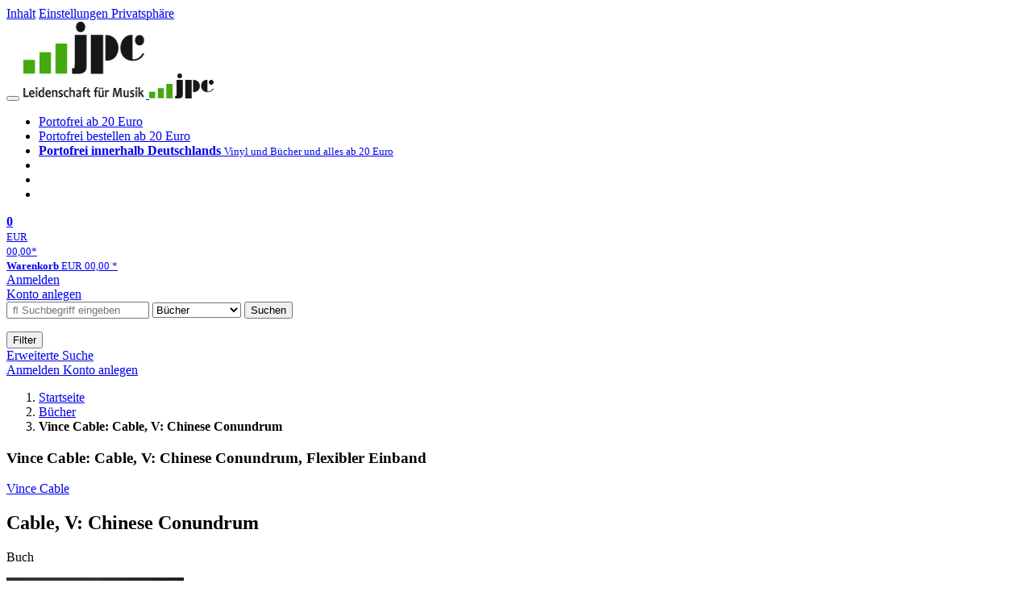

--- FILE ---
content_type: text/html; charset=utf-8
request_url: https://www.jpc.de/jpcng/books/detail/-/art/vince-cable-the-chinese-conundrum/hnum/10899984
body_size: 11565
content:
<!doctype html>
<html class="no-js no-safari no-ios no-iphone touch speed"
	  lang="de"
	  	            itemscope itemtype="https://schema.org/Product" prefix="og: https://ogp.me/ns#"
	  >
<head>
        <meta charset="utf-8">
    <meta name="viewport" content="width=device-width, initial-scale=1">

	<link rel="dns-prefetch" href="//media1.jpc.de" />

			<title>Cable, V: Chinese Conundrum - Vince Cable (Buch) – jpc.de</title>
        		<meta name="robots" content="index,follow,noarchive">

    			<link rel="canonical" href="https://www.jpc.de/jpcng/books/detail/-/art/vince-cable-the-chinese-conundrum/hnum/10899984" itemprop="url">
        	
                    		<script type="application/ld+json">{"@context":"http:\/\/schema.org","@type":"BreadcrumbList","itemListElement":[{"@type":"ListItem","item":{"type":"Thing","@id":"https:\/\/www.jpc.de\/"},"name":"Startseite","position":1},{"@type":"ListItem","item":{"type":"Thing","@id":"https:\/\/www.jpc.de\/books\/home"},"name":"B\u00fccher","position":2},{"@type":"ListItem","item":{"type":"Thing","@id":"https:\/\/www.jpc.de\/jpcng\/books\/detail\/-\/art\/vince-cable-the-chinese-conundrum\/hnum\/10899984"},"name":"Vince Cable: Cable, V: Chinese Conundrum","position":3}]}</script>
    
                        			<meta name="apple-itunes-app" content="app-id=1250024192, app-argument=https%3A%2F%2Fwww.jpc.de%2Fjpcng%2Fbooks%2Fdetail%2F-%2Fart%2Fvince-cable-the-chinese-conundrum%2Fhnum%2F10899984">
			<link rel="manifest" href="/manifest.json">
            
    
	<link rel="shortcut icon" href="/favicon.ico">

						<meta name="description" content="Das Buch Vince Cable: Cable, V: Chinese Conundrum jetzt portofrei für 13,46 Euro kaufen. Mehr von Vince Cable gibt es im Shop." itemprop="description">
            			
	        <link media="screen and (prefers-contrast: no-preference), screen and (prefers-contrast: less), print and (prefers-contrast: no-preference), print and (prefers-contrast: less)"
          rel="stylesheet"
          type="text/css"
          href="/css/980003/jpc.css"
    >
        <link media="screen and (prefers-contrast: more), print and (prefers-contrast: more)"
          data-more-contrast-media="screen, print"
          data-no-preference-contrast-media="screen and (prefers-contrast: more), print and (prefers-contrast: more)"
          rel="stylesheet"
          type="text/css"
          class="adhoc-overwrite-contrast-style"
          href="/css/26f459/jpc-highcontrast.css"
    >

	<style nonce="gFthYfdL3EHVmdse9LIEIyvktmNbc6NBTpWH3wCc72uC43C3yE7H1OV5TE7P3JmdjpG4o/UDroh0s1NX2uK9Ug==">
		@font-face {
	  font-family: 'FontAwesome';
	  src: url('/fonts/fontawesome-webfont.eot?v=4.3.0');
	  src: url('/fonts/fontawesome-webfont.eot?#iefix&v=4.3.0') format('embedded-opentype'), url('/fonts/fontawesome-webfont.woff2?v=4.3.0') format('woff2'), url('/fonts/fontawesome-webfont.woff?v=4.3.0') format('woff'), url('/fonts/fontawesome-webfont.ttf?v=4.3.0') format('truetype'), url('/fonts/fontawesome-webfont.svg?v=4.3.0#fontawesomeregular') format('svg');
	  font-weight: normal;
	  font-style: normal;
	  font-display: auto;
	}
	</style>

																	
		<meta property="og:title" content="Cable, V: Chinese Conundrum - Vince Cable (Buch)" />
		<meta property="og:description" content="Das Buch Vince Cable: Cable, V: Chinese Conundrum jetzt portofrei für 13,46 Euro kaufen. Mehr von Vince Cable gibt es im Shop." />
		<meta property="og:type" content="website" />
		<meta property="og:url" content="https://www.jpc.de/jpcng/books/detail/-/art/vince-cable-the-chinese-conundrum/hnum/10899984" />
		<meta property="og:image" content="https://media1.jpc.de/image/w600/front/0/9781846884702.jpg" />
		<meta property="og:site_name" content="jpc.de" />

	
    <script type="application/javascript" src="/js/mmenu/d37baf/mmenu.js" id="mmenu-preload" ></script>
	<link rel="stylesheet" href="/css/mmenu/42de04/mmenu.css" id="mmenu-style-preload">
	 <script nonce="gFthYfdL3EHVmdse9LIEIyvktmNbc6NBTpWH3wCc72uC43C3yE7H1OV5TE7P3JmdjpG4o/UDroh0s1NX2uK9Ug==">
    var _paq = window._paq || [];
    window.addEventListener('load', function() {
        function matomoTrackLink(e) {
            if(e.target.tagName==='A'&&e.target.protocol==='mailto:'){ window._paq.push(['trackEvent','Klick Mailto','Klick Mailto '+e.target.pathname,window.location.pathname]); }
            else if(e.target.tagName==='A'&&e.target.protocol==='tel:'){ window._paq.push(['trackEvent','Klick Telefon','Klick Telefon '+e.target.pathname,window.location.pathname]); }
            if(e.target.tagName==='A'&&e.target.className.match(/\bcta-related-product\b/)){ window._paq.push(['trackEvent','CTA Related','CTA Related',window.location.pathname]); }
        }
        document.addEventListener('click', matomoTrackLink, false);
    });

    _paq.push(['requireCookieConsent']);
    _paq.push(['disableBrowserFeatureDetection']);
    _paq.push(['setCustomDimension', '3', 'de']);_paq.push(['setEcommerceView',"10899984","Cable, V: Chinese Conundrum","books",13.46]);_paq.push(['alwaysUseSendBeacon']);
_paq.push(['trackPageView']);
_paq.push(['trackVisibleContentImpressions']);
    _paq.push(['enableLinkTracking']);
    _paq.push(['enableHeartBeatTimer',15]);
    (function() {
        var u="https://use.jpc.de/";
        _paq.push(['setTrackerUrl', u+'js/']);
        _paq.push(['setSiteId', '1']);
        var d=document, g=d.createElement('script'), s=d.getElementsByTagName('script')[0];
        g.async=true; g.src=u+'js/';
        g.setAttribute('nonce','gFthYfdL3EHVmdse9LIEIyvktmNbc6NBTpWH3wCc72uC43C3yE7H1OV5TE7P3JmdjpG4o/UDroh0s1NX2uK9Ug==')
        s.parentNode.insertBefore(g,s);
    })();
</script>
</head>



<body id="top" data-shop="1" 	  data-page="detail"
	  data-lang="de"
	  data-tpl="detail/detail.tpl"
					  class="shop-1 cat-books page-detail lang-de not-logged no-mobile-sub-nav"			  data-prefers-contrast="no-preference"
	  data-keyboard-shortcuts="true">


<a href="#main-content" class="skiplink" id="skiplink-to-main">Inhalt</a>
    <a href="#cookieconsent-container" class="skiplink" id="skiplink-to-cookieconsent">Einstellungen Privatsphäre</a>

<jpc-accessibility-features></jpc-accessibility-features>

    <div class="page">
	        


<header>
    <div class="wrapper">
        <div class="first-row">
            <button class="mobile-nav btn white" aria-label="Menü">
                <span class="fa fa-bars"></span>
            </button>
            <a class="logo desktop" href="https://www.jpc.de/">
                                                            <img loading="eager" src="/images/logo.png" srcset="/images/logo@2x.png 2x, /images/logo@3x.png 3x" width="153" height="96" alt="jpc.de – Leidenschaft für Musik Startseite"/>
                                                </a>
            <a class="logo mobile" href="https://www.jpc.de/">
                                                            <img loading="eager" src="/m/f/img/logo.svg" width="80" height="31" alt="jpc.de – Leidenschaft für Musik Startseite"/>
                                                </a>

            <ul class="action-pane">
                <li class="tiny">
                    <a class="no-preload" href="/jpcng/home/static/-/page/porto.html">
                        <i class="fa fa-fw fa-truck" aria-hidden="true"></i>
                        Portofrei ab 20 Euro
                    </a>
                </li>
                <li class="medium">
                    <a class="no-preload" href="/jpcng/home/static/-/page/porto.html">
                        <i class="fa fa-fw fa-truck" aria-hidden="true"></i>
                        Portofrei bestellen ab 20 Euro
                    </a>
                </li>
                <li class="large">
                    <a class="no-preload" href="/jpcng/home/static/-/page/porto.html">
                        <b>
                            <i class="fa fa-truck" aria-hidden="true"></i>
                            Portofrei innerhalb Deutschlands
                        </b>
                        <small>Vinyl und Bücher und alles ab 20 Euro</small>
                    </a>
                </li>

                <li class="tiny">
                                    </li>
                <li class="medium">
                                    </li>
                <li class="large b">
                                    </li>
            </ul>

            <a class="mini-wk no-preload init" href="/checkout/cart">
                <i class="fa fa-shopping-cart" aria-hidden="true"></i>
                <div class="amount-wrapper o-10">
                    <b class="amount">0</b>
                </div>
                                    <div class="tiny">
                        <small>
                            EUR<br/>
                            <span class="price">00,00</span>*
                        </small>
                    </div>
                    <div class="medium">
                        <small>
                            <b>Warenkorb</b>
                                                            EUR
                                <span class="price">00,00</span>
                                *
                                                    </small>
                    </div>
                                <div class="visually-hidden" aria-live="assertive" aria-atomic="true"></div>
                <span class="clr"></span>
            </a>

            <div class="account-links">
                                    <div class="row a">
                        <a href="/myaccount/login/" class="full login-link">
                            Anmelden                        </a>
                    </div>
                    <div class="row b">
                                                    <a href="/myaccount/contact/create" class="full">
                                                                Konto anlegen                            </a>
                    </div>
                            </div>
        </div>

        <div class="second-row">
            <form action="https://www.jpc.de/jpcng/books/search" method="post" class="form-fields search-form">

    <input type="search" name="fastsearch" class="field" value=""
           placeholder=" &#xf002; Suchbegriff eingeben" required autocomplete="off" autocorrect="off"
           role="combobox"
           aria-label="Sucheingabefeld"
           aria-autocomplete="list"
           aria-expanded="false"
           aria-controls="header-search-suggestion-list-shop"/>

    <input type="hidden" name="pd_orderby" value="score">

    <select name="rubric" aria-label="Kategorienauswahl">
        <option value="home">Alle Kategorien</option>
        <option value="jazz" >Jazz</option>
        <option value="poprock">Pop/Rock</option>
        <option value="classic">Klassik</option>
        <option value="books" selected>B&uuml;cher</option>
        <option value="movie">Filme</option>
        <option value="score">Noten</option>
        <option value="vinyl">Vinyl</option>
            </select>

    <button class="btn js-grey search">Suchen</button>
    <a href="https://www.jpc.de/jpcng/home/searchform" class="btn white ext-search no-preload fa fa-cog desktop" aria-label="Erweiterte Suche" title="Erweiterte Suche"></a>

    <ul id="header-search-suggestion-list-shop"></ul>
</form>            <div class="mobile-sub-nav">
                <button type="button" class="btn white" aria-haspopup="listbox" aria-controls="search-filter-list">
                    <span class="fa fa-filter"></span>
                    <span class="btn-text">Filter</span>
                </button>
            </div>
            <a href="https://www.jpc.de/jpcng/home/searchform" class="btn white ext-search no-preload mobile">
                Erweiterte Suche            </a>
        </div>

            </div>
</header>

<section class="my-account">
    <div class="wrapper">

                <a href="/myaccount/login/" class="login login-link">
            <i class="fa fa-sign-in" aria-hidden="true"></i>
            Anmelden        </a>
                    <a href="/myaccount/contact/create">
                                <i class="fa fa-user-plus" aria-hidden="true"></i>
                Konto anlegen            </a>
            
            <span class="clr"></span>
    </div>
</section>

<noscript>
    <div class="wrapper">
        <div class="msg danger">
            Ohne aktives Javascript kann es zu Problemen bei der Darstellung kommen. Bitte aktivieren Sie deshalb Ihr Javascript.        </div>
    </div>
</noscript>

        <nav aria-label="Brotkrumennavigation" class="breadcrumb">
<section class="breadcrumb">
    <div class="wrapper">
        <ol>
																												<li>
											<a href="https://www.jpc.de/" >
							<span>					Startseite
											<i class="fa fa-caret-right" aria-hidden="true"></i>
									</span>
						</a>
									</li>
																												<li>
											<a href="https://www.jpc.de/jpcng/books/home" >
							<span>					Bücher
											<i class="fa fa-caret-right" aria-hidden="true"></i>
									</span>
						</a>
									</li>
																			<li>
											<b class="last"><span>					Vince Cable: Cable, V: Chinese Conundrum
									</span></b>
									</li>
			            		</ol>

        	    
        <span class="clr"></span>
    </div>
</section>
</nav>
    
            



<main id="main-content" class="product" data-hnum="10899984" data-typnum="6">
    <div class="wrapper">
        <article>
            <section class="head">
    <h1 class="page-title" itemprop="name">

                                
                                        
                                                                    
                            <span>Vince Cable: Cable, V: Chinese Conundrum, Flexibler Einband</span>
            
        
    </h1>
</section>                        <section>
    <div class="one-column">
        <div class="box by" data-two-col="left" data-three-col="center">
                                                                                                                                                        <a href="/s/vince+cable" data-masked-href="/s/76559089?searchtype=contributorId" data-searchtype="interpret" class="search-link"  data-rubric="books" >             Vince Cable</a>            </div>

<div data-two-col="left" data-three-col="center">
    <h2 class="box title">Cable, V: Chinese Conundrum</h2>
</div>



<div class="box medium" data-two-col="left" data-three-col="center">
    <span class="open-help-layer" data-layer=".help-layer-medium">
                                Buch
            </span>

    </div>

<div class="box productinfo" data-two-col="left" data-three-col="center">
    <ul>
        										                                                    </ul>
</div>

        <div class="box images" data-isbn="9781846884702" data-two-col="left" data-three-col="left">
    <div class="main-element loading">
                
                    <a class="main-image mfp-image auto-adjust-width"
               href="https://media1.jpc.de/image/w2400/front/0/9781846884702.jpg"
               data-linked-width="2400"
               aria-haspopup="dialog"
               aria-controls="help-layer-medium">
                                            <img
    loading="eager"
    src="https://media1.jpc.de/image/w468/front/0/9781846884702.jpg"
    srcset="https://media1.jpc.de/image/w220/front/0/9781846884702.jpg 220w,
        https://media1.jpc.de/image/w440/front/0/9781846884702.jpg 440w,
        https://media1.jpc.de/image/w340/front/0/9781846884702.jpg 340w,
        https://media1.jpc.de/image/w680/front/0/9781846884702.jpg 680w,
        https://media1.jpc.de/image/w468/front/0/9781846884702.jpg 468w"
    sizes="(max-width: 340px) 340px,
       (min-width: 341px) and (max-width: 979px) 468px,
       220px"
    alt=""
    width="220"
    height="142.26060833646"
    data-onerror-src="/cover/nopic-220x220.png"
    itemprop="image" />                    
            </a>
            </div>

    
    </div>                    <div class="box price-action" data-two-col="right" data-three-col="right"
         itemprop="offers" itemscope itemtype="https://schema.org/Offer">
    <input type="hidden" name="task" value="add"/>
    <input type="hidden" name="hnum" value="10899984"/>
    <input type="hidden" name="rk" value=""/>
    <input type="hidden" name="rsk" value="detail"/>
    <meta itemprop="itemCondition" content="NewCondition">
            <div class="availability">
                            <strong>Derzeit nicht erhältlich.</strong>
                <br/>
                Lassen Sie sich über unseren eCourier benachrichtigen, falls das Produkt bestellt werden kann.                    </div>
            <meta itemprop="price" content="13.46"/>
            <meta itemprop="priceCurrency" content="EUR"/>
            <meta itemprop="url" content="https://www.jpc.de/jpcng/books/detail/-/art/vince-cable-the-chinese-conundrum/hnum/10899984"/>
                    <meta itemprop="availability" content="OutOfStock"/>
                <div>
            <button class="btn get-alerts ecourier-action" data-task="availability"
                    data-hnum="10899984">
                <span class="fa fa-bell-o fa-fw"></span>
                Benachrichtigung anfordern            </button>
        </div>

        </div>
        <div class="box sub-action" data-two-col="right" data-three-col="right">

    </div>        <div class="box detailinfo" data-two-col="left" data-three-col="center">
	        
                        
    
    <dl class="textlink">
        
                                                                                                                                                             <dt>Verlag:</dt>
                     <dd>
                        <a href="/s/alma+books+ltd?searchtype=ctxverlag"data-rubric="books" class="search-link textlink">Alma Books Ltd</a>, 08/2023                     </dd>
                                                    <dt><b>Einband:</b></dt>
                    <dd>Flexibler Einband</dd>
                                                
                <dt><b>ISBN-13:</b></dt>
                <dd><span itemprop="productID">9781846884702</span></dd>

                                                                                                
                                                    

                                                                    <dt><b>Gewicht:</b></dt>
                    <dd>284 g</dd>
                                                    <dt><b>Maße:</b></dt>
                    <dd>200 x 128 mm</dd>
                                                    <dt><b>Stärke:</b></dt>
                    <dd>23 mm</dd>
                                                                                            
                                                                    <dt><b>Erscheinungstermin:</b></dt>
            <dd>24.8.2023</dd>
                                
                    </dl>

    </div>
                        
    <div class="box unavailable" data-two-col="left" data-three-col="center">
        <h3>Ähnliche Artikel</h3>

        <div class="cardbox">
            <div class="cards without-actions">

                                    
	<a class="card    "
	   data-page=""  data-hnum="11156231"
	   id="main-unavailable-product-11156231" href="/jpcng/books/detail/-/art/vince-cable-how-to-be-a-politician/hnum/11156231">

	
			
			<div class="image" aria-hidden="true" >
					<img loading="lazy"
					 src="https://media1.jpc.de/image/h90/front/0/9781529149661.jpg"
					 srcset="https://media1.jpc.de/image/h90/front/0/9781529149661.jpg 1x, https://media1.jpc.de/image/h145/front/0/9781529149661.jpg 2x"
											width="58"
						height="90"
										 data-onerror-src="/cover/nopic-90x90.png"
					 data-onerror-width="90"
					 data-onerror-height="90"
					 alt="Vince Cable: How to be a Politician, Buch" />
						</div>
	
			
	<div class="content">
					
														Vince Cable				
									<div class="title">How to be a Politician</div>
				
						
		
							
				
		<div class="bottom">
			<div class="foot">
									<div class="medium">
						Buch
												
					</div>
				
				
								<div class="sep">
					
												
						
									</div>

															<div class="price">
															<span aria-hidden="true"><b>EUR 17,55*</b></span>
								<span class="sr-only">
                            	    Aktueller Preis: EUR 17,55                            	</span>
													</div>
									
				
				<span class="clr"></span>
			</div>
		</div>
	</div>

	<span class="clr"></span>

	
		</a>

                                                        
	<a class="card    "
	   data-page=""  data-hnum="12233686"
	   id="main-unavailable-product-12233686" href="/jpcng/books/detail/-/art/fabcaro-asterix-41/hnum/12233686">

	
			
			<div class="image" aria-hidden="true" >
					<img loading="lazy"
					 src="https://media1.jpc.de/image/h90/front/0/9783770424412.jpg"
					 srcset="https://media1.jpc.de/image/h90/front/0/9783770424412.jpg 1x, https://media1.jpc.de/image/h145/front/0/9783770424412.jpg 2x"
											width="69"
						height="90"
										 data-onerror-src="/cover/nopic-90x90.png"
					 data-onerror-width="90"
					 data-onerror-height="90"
					 alt="Fabcaro: Asterix 41: Asterix in Lusitanien, Buch" />
						</div>
	
			
	<div class="content">
					
														Fabcaro, Didier Conrad, 				
									<div class="title">Asterix 41: Asterix in Lusitanien</div>
				
						
																
							
				
		<div class="bottom">
			<div class="foot">
									<div class="medium">
						Buch
												
					</div>
				
				
								<div class="sep">
					
												
						
									</div>

															<div class="price">
															<span aria-hidden="true"><b>EUR 13,50*</b></span>
								<span class="sr-only">
                            	    Aktueller Preis: EUR 13,50                            	</span>
													</div>
									
				
				<span class="clr"></span>
			</div>
		</div>
	</div>

	<span class="clr"></span>

	
		</a>

                                                        
	<a class="card    "
	   data-page=""  data-hnum="12576177"
	   id="main-unavailable-product-12576177" href="/jpcng/books/detail/-/art/mint-magazin-fuer-vinyl-kultur-no-81/hnum/12576177">

	
			
			<div class="image" aria-hidden="true" >
					<img loading="lazy"
					 src="https://media1.jpc.de/image/h90/front/0/0000012576177.jpg"
					 srcset="https://media1.jpc.de/image/h90/front/0/0000012576177.jpg 1x, https://media1.jpc.de/image/h145/front/0/0000012576177.jpg 2x"
											width="64"
						height="90"
										 data-onerror-src="/cover/nopic-90x90.png"
					 data-onerror-width="90"
					 data-onerror-height="90"
					 alt="&quot;The Beatles&quot;, &quot;Das 50-Seiten-Special&quot;, &quot;2025 Das Jahr in Vinyl&quot;. Magazin-Cover mit Collage von Beatles-Alben." />
						</div>
	
			
	<div class="content">
					
														 												
									<div class="title">MINT - Magazin für Vinyl-Kultur No. 81</div>
				
						
														<span class="teaser-text">MINT – Magazin für Vinyl-Kultur&nbsp;-&nbsp;Teil&nbsp;81</span>		
							
				
		<div class="bottom">
			<div class="foot">
									<div class="medium">
						Zeitschrift
												
					</div>
				
				
								<div class="sep">
					
												
						
									</div>

															<div class="price">
															<span aria-hidden="true"><b>EUR 9,90*</b></span>
								<span class="sr-only">
                            	    Aktueller Preis: EUR 9,90                            	</span>
													</div>
									
				
				<span class="clr"></span>
			</div>
		</div>
	</div>

	<span class="clr"></span>

	
		</a>

                                    
            </div>
        </div>
    </div>
                <div class="box content textlink" data-two-col="left" data-three-col="center" id="red-text">
    <button style="display: none;"
            name="js-read-more"
            id="read-more-10899984"
            class="btn white small readMore"
            aria-controls="primaryTextBlock-10899984"
            aria-expanded="false">
        Weiterlesen    </button>
            
    
    
    
    
        
    
    
    
            <div data-pd="l"><div class="collapsable is-collapsed">
            <div>
            <h3>Klappentext</h3>
                            According to many experts, China is already the largest economy on the planet - yet its relations with the rest of the world have deteriorated in recent years, and are now at an all-time low. Is this a passing phase caused by the shockwaves of the Covid pandemic and the personalities of leaders in China and in the USA, or are the current divergencies going to become wider and more entrenched, as China grows economically and develops technological leadership? Can the West learn from its past mistakes and engage successfully with China on many common interests, or are we on the verge of a new Cold War?

 In The Chinese Conundrum, Vince Cable - author of the the Sunday Times number-one bestseller The Storm: The World Economic Crisis and What it Means - provides an answer to these and many other topical questions of global politics and economy, examining the long history of relationships between China and the West, as well as the change in attitudes on both sides of the divide, with a particular focus on the possible repercussions of the recent election of Joe Biden as president of the United States. The result is a gripping, insightful and accessible investigation into the intricacies of today's economic and geopolitical situation.
                    </div>
    </div>
</div>
    
    
            <div data-pd="o"><div class="collapsable is-collapsed">
    </div>
</div>
    
    </div>
                    

		                	    <div class="box more-by" data-two-col="right" data-three-col="right">
		            <h2>Mehr von Vince Cable</h2>
		        <div class="cardbox">
            <div class="cards without-actions">
            <ul role="list">

                                                                            
                <span class="clr"></span>
            </ul>
            </div>
        </div>

        <div class="more">
			                                    <a href="/s/vince+cable" data-searchtype="interpret" class="search-link">
                        <i class="fa fa-angle-double-right" aria-hidden="true"></i>
                        alle anzeigen                    </a>
                                    </div>
    </div>
                    <div class="box book-meta" data-two-col="right" data-three-col="right">
        
        
        
        
                    <article>
                <h3>Verlag:</h3>
                <ul class="fa-ul">
                                            <li>
                            <a href="/s/alma+books+ltd?searchtype=ctxverlag" data-rubric="books" class="search-link">
                                <i class="fa-li fa fa-angle-right"></i>
                                Alma Books Ltd
                            </a>
                        </li>
                                    </ul>
            </article>
            </div>
    </div>

    <div class="two-columns">
        <section class="right" aria-label="Produkt kaufen" aria-hidden="true"></section>
        <section class="left" aria-label="Produkt Informationen" aria-hidden="true"></section>
        <span class="clr"></span>
    </div>

    <div class="three-columns">
        <section class="left" aria-label="Produkt Cover" aria-hidden="true"></section>
        <section class="center" aria-label="Produkt Informationen" aria-hidden="true"></section>
        <section class="right" aria-label="Produkt kaufen" aria-hidden="true"></section>
        <span class="clr"></span>
    </div>
    <div class="headerproduct ">
    <a href="#top" aria-label="Zum Anfang der Seite" class="with-contributor">
                    <img
    loading="eager"
    src="https://media1.jpc.de/image/w468/front/0/9781846884702.jpg"
    srcset="https://media1.jpc.de/image/w220/front/0/9781846884702.jpg 220w,
        https://media1.jpc.de/image/w440/front/0/9781846884702.jpg 440w,
        https://media1.jpc.de/image/w340/front/0/9781846884702.jpg 340w,
        https://media1.jpc.de/image/w680/front/0/9781846884702.jpg 680w,
        https://media1.jpc.de/image/w468/front/0/9781846884702.jpg 468w"
    sizes="(max-width: 340px) 340px,
       (min-width: 341px) and (max-width: 979px) 468px,
       220px"
    alt="Vince Cable: Cable, V: Chinese Conundrum, Buch, Buch"
    width="220"
    height="142.26060833646"
    data-onerror-src="/cover/nopic-220x220.png"
    itemprop="image" />                            <div class="contributor">                                                                                                                                                    Vince Cable            </div>
                <div class="title">Cable, V: Chinese Conundrum</div>
    </a>
    </div></section>        </article>
        <section class="box gpsr" data-two-col="left" data-three-col="center" aria-labelledby="gpsr-head">
	<details class="gpsr-content">
		<summary>
			<h3 id="gpsr-head">Sicherheits- und Herstellerinformationen</h3>
			<img src="/m/m/svg/icon-caret-up.svg" class="chev-up" alt>
			<img src="/m/m/svg/icon-caret-down.svg" class="chev-down" alt>
		</summary>

							<h4>Bilder zur Produktsicherheit</h4>
							<div class="gprs-images">
                        <a
        href="https://media1.jpc.de/m/f/images/gpsr/media_buch.jpg"
        class="mfp-image">
    <img    loading="lazy"
            src="https://media1.jpc.de/m/f/images/gpsr/media_buch.webp"
            srcset="https://media1.jpc.de/m/f/images/gpsr/media_buch_220.webp 1x,
                    https://media1.jpc.de/m/f/images/gpsr/media_buch_440.webp 2x,
                    https://media1.jpc.de/m/f/images/gpsr/media_buch.webp 4x"
            alt="Buch ohne Merkmale"
            width="220"
            height="220"
    >
</a>            </div>
					        	        <h4>Herstellerinformationen</h4>
        					<p>
				<b>Libri GmbH</b><br/>				                Europaallee 1<br/>				36244 Bad Hersfeld<br/>				DE<br/>				<br/>gpsr@libri.de			</p>
			</details>
</section>
		                                            




    <aside class="reviews emptyReviews" id="reviews">

        <div id="kube-reviews-polite-msg" class="hidden empty" role="region" aria-live="polite"></div>
        <div id="kube-reviews-assertiv-msg" class="hidden empty" role="region" aria-live="assertive"></div>

        <div class="reviews-header">
            <h3>
                Bewertungen und Rezensionen
                <button
                        class="fa fa-info-circle"
                        aria-label="Informationen zu Bewertungen"
                        overlay-open="ratings-info"
                        aria-haspopup="dialog"
                        aria-controls="ratings-info-dialog"
                ></button>
            </h3>
            
                <div class="more-link-container">
                    <a href="/jpcng/home/kube/-/task/overview?area=books&days=7" class="more-link">
                        » Mehr Rezensionen aus dem Bereich Bücher
                    </a>
                </div>
            
        </div>

        
            
                

    
            

            <section class="reviews-list">
                
                    <div class="first-comment">
                        Es gibt noch keine Rezensionen für dieses Produkt
                        <button
                                hx-get="/kube/add/"
                                hx-target="body"
                                hx-vals='{"hnum": "10899984", "language": "de"}'
                                hx-swap="beforeend"
                                data-afterswap="updateOverlay"
                                data-overlayid="kube"
                                class="primary with-spinner write btn focus-this-after-kube-dialog"
                                aria-haspopup="dialog"
                                 aria-controls="kube-rating-overlay"
                        >
                            <span>Erste Rezension schreiben</span>
                        </button>
                    </div>
                
            </section>
        
    </aside>
    <dialog class="overlay ratings-info" id="ratings-info-dialog">
    <div class="wrapper">
        <span class="head">
            <h2>Bitte beachten Sie</h2>
            <button class="close" aria-label="Schließen">
                <img src="/m/m/svg/icon-close-dialog.svg"
                     width="18" height="18"
                     alt="">
            </button>
        </span>
        <div class="content">
            <div class="single-text">
                Wir können nicht sicherstellen, dass die Bewertungen von Verbrauchern stammen, die das Produkt tatsächlich genutzt oder erworben haben.
            </div>
            <button class="btn close">Schließen</button>
        </div>
    </div>
</dialog>

                </div>
</main>    
    <footer>
    <div class="wrapper">
                    <div class="main-links">
                <div class="newsletter">
                    <a class="btn " href="/ecourier/anmeldung" data-text-exists="Mein eCourier" data-url-exists="/ecourier/id/">
                        Newsletter abonnieren                    </a>
                </div>
                <div class="faq">
											<a class="btn white" href="https://www.jpc.de/jpcng/home/service">FAQ- und Hilfethemen</a>
					                </div>
                <span class="clr"></span>
            </div>
        
                    <ul class="jpc clearfix">
                <li>
                    <h2>Über jpc</h2>
                </li>
                <li>
                    <a href="https://www.jpc.de/jpcng/home/static/-/page/unternehmen.html" class="helplink">Das Unternehmen</a>
                </li>
                <li>
                    <a href="https://www.jpc.de/blog/">Unser Blog</a>
                </li>
                <li>
                    <a href="https://www.jpc.de/jpcng/home/static/-/page/partnerprogramm-grosshandel.html" target="_blank" rel="noopener">Großhandel und Partnerprogramm</a>
                </li>
            </ul>
        
                    <div class="pictos">
				<img loading="lazy" src="https://media1.jpc.de/images/common/pictos/mastercard.png" width="54" height="32" srcset="https://media1.jpc.de/images/common/pictos/mastercard.png 1x, https://media1.jpc.de/images/common/pictos/retina/mastercard@2x.png 2x" alt="MasterCard" />
		<img loading="lazy" src="https://media1.jpc.de/images/common/pictos/visa.png" width="52" height="32" srcset="https://media1.jpc.de/images/common/pictos/visa.png 1x, https://media1.jpc.de/images/common/pictos/retina/visa@2x.png 2x" alt="VISA" />
		<img loading="lazy" src="https://media1.jpc.de/images/common/pictos/amex.png" width="33" height="32" srcset="https://media1.jpc.de/images/common/pictos/amex.png 1x, https://media1.jpc.de/images/common/pictos/retina/amex@2x.png 2x" alt="Amex" />
        <img loading="lazy" src="https://media1.jpc.de/images/common/pictos/diners.png" width="44" height="32" srcset="https://media1.jpc.de/images/common/pictos/diners.png 1x, https://media1.jpc.de/images/common/pictos/retina/diners@2x.png 2x" alt="Diners Club" />
				<img loading="lazy" src="https://media1.jpc.de/images/common/pictos/paypal.png" width="100" height="26" srcset="https://media1.jpc.de/images/common/pictos/paypal.png 1x, https://media1.jpc.de/images/common/pictos/retina/paypal@2x.png 2x" alt="PayPal" />
		<br />

		<img loading="lazy" src="https://media1.jpc.de/images/common/pictos/dhl.png" width="112" height="32" srcset="https://media1.jpc.de/images/common/pictos/dhl.png 1x, https://media1.jpc.de/images/common/pictos/retina/dhl@2x.png 2x" alt="DHL" />
				<img loading="lazy" src="https://media1.jpc.de/images/common/pictos/us.png" width="192" height="32" srcset="https://media1.jpc.de/images/common/pictos/us.png 1x, https://media1.jpc.de/images/common/pictos/retina/us@2x.png 2x" alt=" " />
	</div>
            <span class="clr"></span>
        
        <ul class="legal-links">
            				<li>
						<a href="https://www.jpc.de/jpcng/home/static/-/page/rechtliches.html#head-agbd">AGB</a>
				</li>
				<li>
					<a href="https://www.jpc.de/jpcng/home/static/-/page/porto.html">Versandkosten</a>
				</li>
			            <li>
                <a href="https://www.jpc.de/jpcng/home/static/-/page/rechtliches.html#head-datenschutz">Datenschutzhinweise</a>
            </li>
                        <li>
                <a href="https://www.jpc.de/jpcng/home/static/-/page/barrierefreiheit.html">Barrierefreiheitserklärung</a>
            </li>
            <li>
                <a href="https://www.jpc.de/jpcng/home/static/-/page/rechtliches.html#head-impressum">Impressum</a>
            </li>
            <li>
                <a href="https://www.jpc.de/jpcng/home/kontakt/">Kontakt</a>
            </li>
            <li>
                <a href="https://www.jpc.de/jpcng/home/static/-/page/rechtliches.html#head-batterieverordnung">Hinweise zur Batterierücknahme</a>
            </li>
                    </ul>

        <div class="legal-info">
                            * Alle Preise inkl. MwSt., ggf. zzgl. <a href="https://www.jpc.de/jpcng/home/static/-/page/porto.html">Versandkosten</a><br>
                    </div>
        <span class="clr"></span>
		<div class="legal-info2">
			** Alle durchgestrichenen Preise (z. B. <del>EUR 12,99</del>) beziehen sich auf die bislang in diesem Shop angegebenen Preise oder – wenn angegeben – auf einen limitierten Sonderpreis.		</div>
        <span class="clr"></span>
    </div>
    <section class="copyright">
        <div class="wrapper">
            <strong>&copy; jpc-Schallplatten-Versandhandelsgesellschaft mbH</strong>
        </div>
    </section>
    </footer>
	</div>

			<nav class="main-nav" aria-label="Hauptnavigation">
	<div class="inner">
		<ul>
			<li class="logo">
				<a href="/">
																					<img loading="eager" src="/images/logo.png" srcset="/images/logo@2x.png 2x, /images/logo@3x.png 3x" width="175" height="96" alt="jpc.de – Leidenschaft für Musik">
				</a>
			</li>
			<li class="home">
				<a href="/" aria-labelledby="main-nav-home-link">
					<span id="main-nav-home-link">Startseite</span>
					<i class="fa fa-home" aria-hidden="true"></i>
				</a>
			</li>
						<li class="feed">
				<a href="https://www.jpc.de/myjpc/feed" data-abtestevent="click" aria-labelledby="main-nav-feed-link">
					<span id="main-nav-feed-link">Feed</span>
					<svg xmlns="http://www.w3.org/2000/svg" height="22" viewBox="0 0 19.97 11.984" aria-hidden="true">
							<path d="M0 11.96h5.212V6.524H0zm7.377.017h5.212V3.524H7.377zM14.758 0v11.984h5.212V0z" fill="#111"/>
					</svg>
				</a>
			</li>
						<li class="poprock">
				<a href="https://www.jpc.de/jpcng/poprock/home">
					Pop/Rock				</a>
			</li>
			<li class="jazz">
				<a href="https://www.jpc.de/jpcng/jazz/home">
					Jazz				</a>
			</li>
			<li class="classic">
				<a href="https://www.jpc.de/jpcng/classic/home">
					Klassik				</a>
			</li>
			<li class="vinyl">
				<a href="https://www.jpc.de/jpcng/vinyl/home">
					Vinyl				</a>
			</li>
			<li class="movie">
				<a href="https://www.jpc.de/jpcng/movie/home">
					Filme				</a>
			</li>
			<li class="books">
				<a href="https://www.jpc.de/jpcng/books/home">
					Bücher				</a>
			</li>
			<li class="score">
				<a href="https://www.jpc.de/jpcng/score/home">
					Noten				</a>
			</li>
			 				<li class="sale">
					<a href="https://www.jpc.de/jpcng/home/theme/-/tname/sale">
						%SALE%					</a>
				</li>
						<li class="more">
				<jpc-disclosure-button
						aria-expanded="false"
						aria-controls="main-nav-more-submenu"
				>
					Weitere Bereiche				</jpc-disclosure-button>
				<ul id="main-nav-more-submenu" hidden>
					<li class="list-headline">
						<strong>
							Themenshops						</strong>
					</li>
					 					<li>
						<a href="https://www.jpc.de/jpcng/home/theme/-/tname/exklusiv_signiert">
							Vom Künstler signiert						</a>
					</li>
															<li>
						<a href="https://www.jpc.de/jpcng/home/theme/-/tname/zeitschriften">
							Zeitschriften						</a>
					</li>
										<li>
						<a href="https://www.jpc.de/jpcng/poprock/theme/-/tname/zubehoer">
							Zubehör und Technik						</a>
					</li>
										<li class="no-product-link">
						<a href="https://www.jpc.de/jpcng/home/static/-/page/gutscheine">
							Geschenkgutscheine						</a>
					</li>
									</ul>
			</li>
			<li class="help">
				<a href="https://www.jpc.de/jpcng/home/service">
					Hilfe				</a>
			</li>
			                <li class="medium no-product-link">
                    <a href="/myaccount/login" class="login-link">
                        Anmelden                    </a>
                </li>
                <li class="medium no-product-link">
                    <a href="/myaccount/contact/create">
                        Konto anlegen                    </a>
                </li>
            
            <li class="medium no-product-link">
                <a href="https://www.jpc.de/jpcng/home/static/-/page/rechtliches.html#head-datenschutz">
                    Datenschutzhinweise                </a>
            </li>
            <li class="medium no-product-link">
                <a href="https://www.jpc.de/jpcng/home/static/-/page/rechtliches.html#head-impressum">
                    Impressum                </a>
            </li>
            <li class="medium no-product-link">
                <a href="/myaccount/customerCare">
                    Kontakt                </a>
            </li>
		</ul>
	</div>
</nav>
			<script src="/js/01e4a6/global.min.js"></script>
    <script src="/m/f/js/sessionproxy/66beac/main.es5.min.js"></script>

			

	
</body>
</html>
